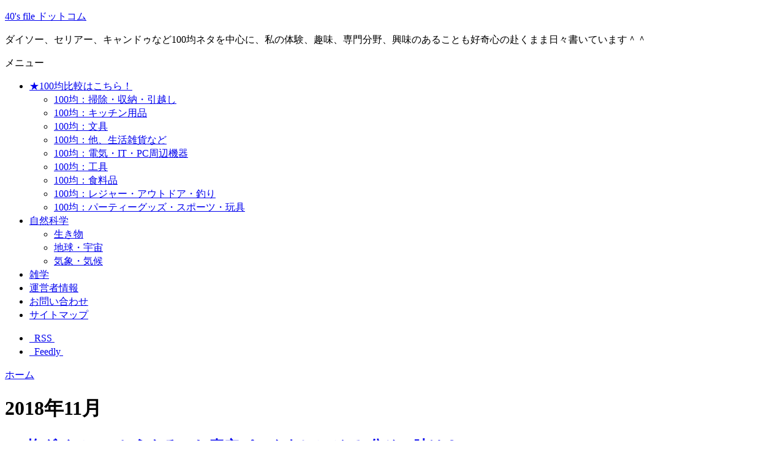

--- FILE ---
content_type: text/html; charset=UTF-8
request_url: https://40sfile.com/2018/11
body_size: 15328
content:
<!DOCTYPE html>
<html dir="ltr" lang="ja" prefix="og: https://ogp.me/ns#">
<head>
<meta charset="UTF-8" />
<meta http-equiv="X-UA-Compatible" content="IE=edge" />
<meta name="viewport" content="width=device-width, initial-scale=1, user-scalable=yes" />
<meta name="robots" content="noindex,follow" />
<title>11月, 2018 | 40"s file ドットコム</title>
	<style>img:is([sizes="auto" i], [sizes^="auto," i]) { contain-intrinsic-size: 3000px 1500px }</style>
	
		<!-- All in One SEO 4.8.1.1 - aioseo.com -->
	<meta name="robots" content="noindex, max-snippet:-1, max-image-preview:large, max-video-preview:-1" />
	<link rel="canonical" href="https://40sfile.com/2018/11" />
	<meta name="generator" content="All in One SEO (AIOSEO) 4.8.1.1" />
		<script type="application/ld+json" class="aioseo-schema">
			{"@context":"https:\/\/schema.org","@graph":[{"@type":"BreadcrumbList","@id":"https:\/\/40sfile.com\/2018\/11#breadcrumblist","itemListElement":[{"@type":"ListItem","@id":"https:\/\/40sfile.com\/#listItem","position":1,"name":"\u5bb6","item":"https:\/\/40sfile.com\/","nextItem":{"@type":"ListItem","@id":"https:\/\/40sfile.com\/2018\/#listItem","name":"2018"}},{"@type":"ListItem","@id":"https:\/\/40sfile.com\/2018\/#listItem","position":2,"name":"2018","item":"https:\/\/40sfile.com\/2018\/","nextItem":{"@type":"ListItem","@id":"https:\/\/40sfile.com\/2018\/11\/#listItem","name":"11\u6708, 2018"},"previousItem":{"@type":"ListItem","@id":"https:\/\/40sfile.com\/#listItem","name":"\u5bb6"}},{"@type":"ListItem","@id":"https:\/\/40sfile.com\/2018\/11\/#listItem","position":3,"name":"11\u6708, 2018","previousItem":{"@type":"ListItem","@id":"https:\/\/40sfile.com\/2018\/#listItem","name":"2018"}}]},{"@type":"CollectionPage","@id":"https:\/\/40sfile.com\/2018\/11#collectionpage","url":"https:\/\/40sfile.com\/2018\/11","name":"11\u6708, 2018 | 40"s file \u30c9\u30c3\u30c8\u30b3\u30e0","inLanguage":"ja","isPartOf":{"@id":"https:\/\/40sfile.com\/#website"},"breadcrumb":{"@id":"https:\/\/40sfile.com\/2018\/11#breadcrumblist"}},{"@type":"Organization","@id":"https:\/\/40sfile.com\/#organization","name":"40"s file \u30c9\u30c3\u30c8\u30b3\u30e0","description":"\u30c0\u30a4\u30bd\u30fc\u3001\u30bb\u30ea\u30a2\u30fc\u3001\u30ad\u30e3\u30f3\u30c9\u30a5\u306a\u3069100\u5747\u30cd\u30bf\u3092\u4e2d\u5fc3\u306b\u3001\u79c1\u306e\u4f53\u9a13\u3001\u8da3\u5473\u3001\u5c02\u9580\u5206\u91ce\u3001\u8208\u5473\u306e\u3042\u308b\u3053\u3068\u3082\u597d\u5947\u5fc3\u306e\u8d74\u304f\u307e\u307e\u65e5\u3005\u66f8\u3044\u3066\u3044\u307e\u3059\uff3e\uff3e","url":"https:\/\/40sfile.com\/"},{"@type":"WebSite","@id":"https:\/\/40sfile.com\/#website","url":"https:\/\/40sfile.com\/","name":"40"s file \u30c9\u30c3\u30c8\u30b3\u30e0","description":"\u30c0\u30a4\u30bd\u30fc\u3001\u30bb\u30ea\u30a2\u30fc\u3001\u30ad\u30e3\u30f3\u30c9\u30a5\u306a\u3069100\u5747\u30cd\u30bf\u3092\u4e2d\u5fc3\u306b\u3001\u79c1\u306e\u4f53\u9a13\u3001\u8da3\u5473\u3001\u5c02\u9580\u5206\u91ce\u3001\u8208\u5473\u306e\u3042\u308b\u3053\u3068\u3082\u597d\u5947\u5fc3\u306e\u8d74\u304f\u307e\u307e\u65e5\u3005\u66f8\u3044\u3066\u3044\u307e\u3059\uff3e\uff3e","inLanguage":"ja","publisher":{"@id":"https:\/\/40sfile.com\/#organization"}}]}
		</script>
		<!-- All in One SEO -->

<meta name="description" content="40&#039;s file ドットコム | ダイソー、セリアー、キャンドゥなど100均ネタを中心に、私の体験、趣味、専門分野、興味のあることも好奇心の赴くまま日々書いています＾＾ | NO:4609" />
<link rel="canonical" href="https://40sfile.com/2018/11" />
<link rel="pingback" href="https://40sfile.com/xmlrpc.php" />
<link rel="alternate" type="application/rss+xml" title="40&#039;s file ドットコム RSS Feed" href="https://40sfile.com/feed" />
<link rel="alternate" type="application/atom+xml" title="40&#039;s file ドットコム Atom Feed" href="https://40sfile.com/feed/atom" />
<link rel="stylesheet" id="wp-block-library-css" href="//40sfile.com/wp-includes/css/dist/block-library/style.min.css" media="all" />
<style id="classic-theme-styles-inline-css">
/*! This file is auto-generated */
.wp-block-button__link{color:#fff;background-color:#32373c;border-radius:9999px;box-shadow:none;text-decoration:none;padding:calc(.667em + 2px) calc(1.333em + 2px);font-size:1.125em}.wp-block-file__button{background:#32373c;color:#fff;text-decoration:none}
</style>
<style id="global-styles-inline-css">
:root{--wp--preset--aspect-ratio--square: 1;--wp--preset--aspect-ratio--4-3: 4/3;--wp--preset--aspect-ratio--3-4: 3/4;--wp--preset--aspect-ratio--3-2: 3/2;--wp--preset--aspect-ratio--2-3: 2/3;--wp--preset--aspect-ratio--16-9: 16/9;--wp--preset--aspect-ratio--9-16: 9/16;--wp--preset--color--black: #000000;--wp--preset--color--cyan-bluish-gray: #abb8c3;--wp--preset--color--white: #ffffff;--wp--preset--color--pale-pink: #f78da7;--wp--preset--color--vivid-red: #cf2e2e;--wp--preset--color--luminous-vivid-orange: #ff6900;--wp--preset--color--luminous-vivid-amber: #fcb900;--wp--preset--color--light-green-cyan: #7bdcb5;--wp--preset--color--vivid-green-cyan: #00d084;--wp--preset--color--pale-cyan-blue: #8ed1fc;--wp--preset--color--vivid-cyan-blue: #0693e3;--wp--preset--color--vivid-purple: #9b51e0;--wp--preset--gradient--vivid-cyan-blue-to-vivid-purple: linear-gradient(135deg,rgba(6,147,227,1) 0%,rgb(155,81,224) 100%);--wp--preset--gradient--light-green-cyan-to-vivid-green-cyan: linear-gradient(135deg,rgb(122,220,180) 0%,rgb(0,208,130) 100%);--wp--preset--gradient--luminous-vivid-amber-to-luminous-vivid-orange: linear-gradient(135deg,rgba(252,185,0,1) 0%,rgba(255,105,0,1) 100%);--wp--preset--gradient--luminous-vivid-orange-to-vivid-red: linear-gradient(135deg,rgba(255,105,0,1) 0%,rgb(207,46,46) 100%);--wp--preset--gradient--very-light-gray-to-cyan-bluish-gray: linear-gradient(135deg,rgb(238,238,238) 0%,rgb(169,184,195) 100%);--wp--preset--gradient--cool-to-warm-spectrum: linear-gradient(135deg,rgb(74,234,220) 0%,rgb(151,120,209) 20%,rgb(207,42,186) 40%,rgb(238,44,130) 60%,rgb(251,105,98) 80%,rgb(254,248,76) 100%);--wp--preset--gradient--blush-light-purple: linear-gradient(135deg,rgb(255,206,236) 0%,rgb(152,150,240) 100%);--wp--preset--gradient--blush-bordeaux: linear-gradient(135deg,rgb(254,205,165) 0%,rgb(254,45,45) 50%,rgb(107,0,62) 100%);--wp--preset--gradient--luminous-dusk: linear-gradient(135deg,rgb(255,203,112) 0%,rgb(199,81,192) 50%,rgb(65,88,208) 100%);--wp--preset--gradient--pale-ocean: linear-gradient(135deg,rgb(255,245,203) 0%,rgb(182,227,212) 50%,rgb(51,167,181) 100%);--wp--preset--gradient--electric-grass: linear-gradient(135deg,rgb(202,248,128) 0%,rgb(113,206,126) 100%);--wp--preset--gradient--midnight: linear-gradient(135deg,rgb(2,3,129) 0%,rgb(40,116,252) 100%);--wp--preset--font-size--small: 13px;--wp--preset--font-size--medium: 20px;--wp--preset--font-size--large: 36px;--wp--preset--font-size--x-large: 42px;--wp--preset--spacing--20: 0.44rem;--wp--preset--spacing--30: 0.67rem;--wp--preset--spacing--40: 1rem;--wp--preset--spacing--50: 1.5rem;--wp--preset--spacing--60: 2.25rem;--wp--preset--spacing--70: 3.38rem;--wp--preset--spacing--80: 5.06rem;--wp--preset--shadow--natural: 6px 6px 9px rgba(0, 0, 0, 0.2);--wp--preset--shadow--deep: 12px 12px 50px rgba(0, 0, 0, 0.4);--wp--preset--shadow--sharp: 6px 6px 0px rgba(0, 0, 0, 0.2);--wp--preset--shadow--outlined: 6px 6px 0px -3px rgba(255, 255, 255, 1), 6px 6px rgba(0, 0, 0, 1);--wp--preset--shadow--crisp: 6px 6px 0px rgba(0, 0, 0, 1);}:where(.is-layout-flex){gap: 0.5em;}:where(.is-layout-grid){gap: 0.5em;}body .is-layout-flex{display: flex;}.is-layout-flex{flex-wrap: wrap;align-items: center;}.is-layout-flex > :is(*, div){margin: 0;}body .is-layout-grid{display: grid;}.is-layout-grid > :is(*, div){margin: 0;}:where(.wp-block-columns.is-layout-flex){gap: 2em;}:where(.wp-block-columns.is-layout-grid){gap: 2em;}:where(.wp-block-post-template.is-layout-flex){gap: 1.25em;}:where(.wp-block-post-template.is-layout-grid){gap: 1.25em;}.has-black-color{color: var(--wp--preset--color--black) !important;}.has-cyan-bluish-gray-color{color: var(--wp--preset--color--cyan-bluish-gray) !important;}.has-white-color{color: var(--wp--preset--color--white) !important;}.has-pale-pink-color{color: var(--wp--preset--color--pale-pink) !important;}.has-vivid-red-color{color: var(--wp--preset--color--vivid-red) !important;}.has-luminous-vivid-orange-color{color: var(--wp--preset--color--luminous-vivid-orange) !important;}.has-luminous-vivid-amber-color{color: var(--wp--preset--color--luminous-vivid-amber) !important;}.has-light-green-cyan-color{color: var(--wp--preset--color--light-green-cyan) !important;}.has-vivid-green-cyan-color{color: var(--wp--preset--color--vivid-green-cyan) !important;}.has-pale-cyan-blue-color{color: var(--wp--preset--color--pale-cyan-blue) !important;}.has-vivid-cyan-blue-color{color: var(--wp--preset--color--vivid-cyan-blue) !important;}.has-vivid-purple-color{color: var(--wp--preset--color--vivid-purple) !important;}.has-black-background-color{background-color: var(--wp--preset--color--black) !important;}.has-cyan-bluish-gray-background-color{background-color: var(--wp--preset--color--cyan-bluish-gray) !important;}.has-white-background-color{background-color: var(--wp--preset--color--white) !important;}.has-pale-pink-background-color{background-color: var(--wp--preset--color--pale-pink) !important;}.has-vivid-red-background-color{background-color: var(--wp--preset--color--vivid-red) !important;}.has-luminous-vivid-orange-background-color{background-color: var(--wp--preset--color--luminous-vivid-orange) !important;}.has-luminous-vivid-amber-background-color{background-color: var(--wp--preset--color--luminous-vivid-amber) !important;}.has-light-green-cyan-background-color{background-color: var(--wp--preset--color--light-green-cyan) !important;}.has-vivid-green-cyan-background-color{background-color: var(--wp--preset--color--vivid-green-cyan) !important;}.has-pale-cyan-blue-background-color{background-color: var(--wp--preset--color--pale-cyan-blue) !important;}.has-vivid-cyan-blue-background-color{background-color: var(--wp--preset--color--vivid-cyan-blue) !important;}.has-vivid-purple-background-color{background-color: var(--wp--preset--color--vivid-purple) !important;}.has-black-border-color{border-color: var(--wp--preset--color--black) !important;}.has-cyan-bluish-gray-border-color{border-color: var(--wp--preset--color--cyan-bluish-gray) !important;}.has-white-border-color{border-color: var(--wp--preset--color--white) !important;}.has-pale-pink-border-color{border-color: var(--wp--preset--color--pale-pink) !important;}.has-vivid-red-border-color{border-color: var(--wp--preset--color--vivid-red) !important;}.has-luminous-vivid-orange-border-color{border-color: var(--wp--preset--color--luminous-vivid-orange) !important;}.has-luminous-vivid-amber-border-color{border-color: var(--wp--preset--color--luminous-vivid-amber) !important;}.has-light-green-cyan-border-color{border-color: var(--wp--preset--color--light-green-cyan) !important;}.has-vivid-green-cyan-border-color{border-color: var(--wp--preset--color--vivid-green-cyan) !important;}.has-pale-cyan-blue-border-color{border-color: var(--wp--preset--color--pale-cyan-blue) !important;}.has-vivid-cyan-blue-border-color{border-color: var(--wp--preset--color--vivid-cyan-blue) !important;}.has-vivid-purple-border-color{border-color: var(--wp--preset--color--vivid-purple) !important;}.has-vivid-cyan-blue-to-vivid-purple-gradient-background{background: var(--wp--preset--gradient--vivid-cyan-blue-to-vivid-purple) !important;}.has-light-green-cyan-to-vivid-green-cyan-gradient-background{background: var(--wp--preset--gradient--light-green-cyan-to-vivid-green-cyan) !important;}.has-luminous-vivid-amber-to-luminous-vivid-orange-gradient-background{background: var(--wp--preset--gradient--luminous-vivid-amber-to-luminous-vivid-orange) !important;}.has-luminous-vivid-orange-to-vivid-red-gradient-background{background: var(--wp--preset--gradient--luminous-vivid-orange-to-vivid-red) !important;}.has-very-light-gray-to-cyan-bluish-gray-gradient-background{background: var(--wp--preset--gradient--very-light-gray-to-cyan-bluish-gray) !important;}.has-cool-to-warm-spectrum-gradient-background{background: var(--wp--preset--gradient--cool-to-warm-spectrum) !important;}.has-blush-light-purple-gradient-background{background: var(--wp--preset--gradient--blush-light-purple) !important;}.has-blush-bordeaux-gradient-background{background: var(--wp--preset--gradient--blush-bordeaux) !important;}.has-luminous-dusk-gradient-background{background: var(--wp--preset--gradient--luminous-dusk) !important;}.has-pale-ocean-gradient-background{background: var(--wp--preset--gradient--pale-ocean) !important;}.has-electric-grass-gradient-background{background: var(--wp--preset--gradient--electric-grass) !important;}.has-midnight-gradient-background{background: var(--wp--preset--gradient--midnight) !important;}.has-small-font-size{font-size: var(--wp--preset--font-size--small) !important;}.has-medium-font-size{font-size: var(--wp--preset--font-size--medium) !important;}.has-large-font-size{font-size: var(--wp--preset--font-size--large) !important;}.has-x-large-font-size{font-size: var(--wp--preset--font-size--x-large) !important;}
:where(.wp-block-post-template.is-layout-flex){gap: 1.25em;}:where(.wp-block-post-template.is-layout-grid){gap: 1.25em;}
:where(.wp-block-columns.is-layout-flex){gap: 2em;}:where(.wp-block-columns.is-layout-grid){gap: 2em;}
:root :where(.wp-block-pullquote){font-size: 1.5em;line-height: 1.6;}
</style>
<link rel="stylesheet" id="contact-form-7-css" href="//40sfile.com/wp-content/plugins/contact-form-7/includes/css/styles.css" media="all" />
<link rel="stylesheet" id="pz-linkcard-css-css" href="//40sfile.com/wp-content/uploads/pz-linkcard/style/style.min.css" media="all" />
<link rel="stylesheet" id="toc-screen-css" href="//40sfile.com/wp-content/plugins/table-of-contents-plus/screen.min.css" media="all" />
<link rel="stylesheet" id="wordpress-popular-posts-css-css" href="//40sfile.com/wp-content/plugins/wordpress-popular-posts/assets/css/wpp.css" media="all" />
<style id="akismet-widget-style-inline-css">

			.a-stats {
				--akismet-color-mid-green: #357b49;
				--akismet-color-white: #fff;
				--akismet-color-light-grey: #f6f7f7;

				max-width: 350px;
				width: auto;
			}

			.a-stats * {
				all: unset;
				box-sizing: border-box;
			}

			.a-stats strong {
				font-weight: 600;
			}

			.a-stats a.a-stats__link,
			.a-stats a.a-stats__link:visited,
			.a-stats a.a-stats__link:active {
				background: var(--akismet-color-mid-green);
				border: none;
				box-shadow: none;
				border-radius: 8px;
				color: var(--akismet-color-white);
				cursor: pointer;
				display: block;
				font-family: -apple-system, BlinkMacSystemFont, "Segoe UI", "Roboto", "Oxygen-Sans", "Ubuntu", "Cantarell", "Helvetica Neue", sans-serif;
				font-weight: 500;
				padding: 12px;
				text-align: center;
				text-decoration: none;
				transition: all 0.2s ease;
			}

			/* Extra specificity to deal with TwentyTwentyOne focus style */
			.widget .a-stats a.a-stats__link:focus {
				background: var(--akismet-color-mid-green);
				color: var(--akismet-color-white);
				text-decoration: none;
			}

			.a-stats a.a-stats__link:hover {
				filter: brightness(110%);
				box-shadow: 0 4px 12px rgba(0, 0, 0, 0.06), 0 0 2px rgba(0, 0, 0, 0.16);
			}

			.a-stats .count {
				color: var(--akismet-color-white);
				display: block;
				font-size: 1.5em;
				line-height: 1.4;
				padding: 0 13px;
				white-space: nowrap;
			}
		
</style>
<link rel="stylesheet" id="tablepress-default-css" href="//40sfile.com/wp-content/plugins/tablepress/css/default.min.css" media="all" />
<link rel="stylesheet" id="wpthk-css" href="//40sfile.com/wp-content/themes/wpthk/style.min.css" media="all" />
<link rel="stylesheet" id="wpthkch-css" href="//40sfile.com/wp-content/themes/wpthkch/style.css" media="all" />
<noscript><link rel="stylesheet" id="async-css" href="//40sfile.com/wp-content/themes/wpthk/style.async.min.css" media="all" /></noscript>
<script src="//40sfile.com/wp-includes/js/jquery/jquery.min.js" id="jquery-core-js"></script>
<script src="//40sfile.com/wp-includes/js/jquery/jquery-migrate.min.js" id="jquery-migrate-js"></script>
<script type="application/json" id="wpp-json">
/* <![CDATA[ */
{"sampling_active":0,"sampling_rate":100,"ajax_url":"\/\/40sfile.com\/wp-json\/wordpress-popular-posts\/v1\/popular-posts","api_url":"\/\/40sfile.com\/wp-json\/wordpress-popular-posts","ID":0,"token":"3ce2e29f7f","lang":0,"debug":0}
/* ]]> */
</script>
<script src="//40sfile.com/wp-content/plugins/wordpress-popular-posts/assets/js/wpp.min.js" id="wpp-js-js"></script>
<script src="//40sfile.com/wp-content/themes/wpthk/js/wpthk.async.min.js" id="async-js" async defer></script>
<link rel="https://api.w.org/" href="https://40sfile.com/wp-json/" />        <style>
            @-webkit-keyframes bgslide {
                from {
                    background-position-x: 0;
                }
                to {
                    background-position-x: -200%;
                }
            }

            @keyframes bgslide {
                    from {
                        background-position-x: 0;
                    }
                    to {
                        background-position-x: -200%;
                    }
            }

            .wpp-widget-placeholder {
                margin: 0 auto;
                width: 60px;
                height: 3px;
                background: #dd3737;
                background: -webkit-gradient(linear, left top, right top, from(#dd3737), color-stop(10%, #571313), to(#dd3737));
                background: linear-gradient(90deg, #dd3737 0%, #571313 10%, #dd3737 100%);
                background-size: 200% auto;
                border-radius: 3px;
                -webkit-animation: bgslide 1s infinite linear;
                animation: bgslide 1s infinite linear;
            }
        </style>
        <link rel="icon" href="https://40sfile.com/wp-content/uploads/2016/07/cropped-08d43f43fa8193003abca809d0d2c1ef-1-32x32.jpg" sizes="32x32" />
<link rel="icon" href="https://40sfile.com/wp-content/uploads/2016/07/cropped-08d43f43fa8193003abca809d0d2c1ef-1-192x192.jpg" sizes="192x192" />
<link rel="apple-touch-icon" href="https://40sfile.com/wp-content/uploads/2016/07/cropped-08d43f43fa8193003abca809d0d2c1ef-1-180x180.jpg" />
<meta name="msapplication-TileImage" content="https://40sfile.com/wp-content/uploads/2016/07/cropped-08d43f43fa8193003abca809d0d2c1ef-1-270x270.jpg" />
<style id="sccss">.marker_lightyellow {
background: linear-gradient(transparent 70%, #ffff66 70%);
}
 
.marker_lightgreen {
background: linear-gradient(transparent 70%, #90EE90 70%);
}
 
.marker_lightskyblue {
background: linear-gradient(transparent 70%, #87CEFA 70%);
}
 
.marker_lightsalmon {
background: linear-gradient(transparent 70%, #FFA07A 70%);
}

/*------------------------------------------------------------
font-size・・・フォントサイズの設定
-------------------------------------------------------------*/
.b{ font-weight: bold!important; }/*太字*/
.big{ font-size: 1.2em!important; }/*文字（大）*/
.big2{ font-size: 1.5em!important; }/*文字（特大）*/
.big3{ font-size: 1.8em!important; }/*文字（特特大）*/
.small{ font-size: 0.8em!important; }/*文字（小）*/


/*------------------------------------------------------------
フォントカラーの設定
-------------------------------------------------------------*/
.red{ color: #ff0000!important; }/*赤*/
.green{ color: #008000!important; }/*緑*/
.orange{ color: #ff6600!important; }/*オレンジ*/


/*------------------------------------------------------------
蛍光ペンのようなボックスの設定
-------------------------------------------------------------*/
.box-yellow{ padding:2px;background-color: #ff9!important; }/*黄色*/
.box-aqua{ padding:2px;background-color: #9ff!important; }/*水色*/
.box-gray{ padding:2px;background-color: #eee!important; }/*灰色*/
.box-red{ padding:2px;background-color: #fcc!important; }/*赤色*/


/*------------------------------------------------------------
【下線の設定】
-------------------------------------------------------------*/
.bd-red{border-bottom:2px solid #FDA2A2}     /* 赤色の下線 */
.bd-blue{border-bottom:2px solid #3094DD}    /* 青色の下線 */
.bd-green{border-bottom:2px solid #1ABC9C}   /* 緑色の下線 */
.bd-yellow{border-bottom:2px solid #F7D745}  /* 黄色の下線 */
.bd-orange{border-bottom:2px solid #F39C12}  /* 橙色の下線 */
.bd-black{border-bottom:2px solid #000}      /* 黒色の下線 */


/*------------------------------------------------------------
【ボックスの設定】
-------------------------------------------------------------*/
.box_shadow {
    -webkit-box-shadow: 0 0 3px rgba(0,0,0,.3);
    box-shadow: 0 0 3px rgba(0,0,0,.3);
    width: 88%;
    margin: 48px auto;
    padding: 5%;
    overflow: hidden;
  　font-size: 16px;
}/*BOX（影）*/

.box_gray {
    -webkit-box-shadow: 0 0 3px rgba(0,0,0,.3);
    box-shadow: 0 0 3px rgba(0,0,0,.3);
    width: 88%;
    margin: 48px auto;
    padding: 5%;
    background-color: #FBFAF8;
    overflow: hidden;
 　 font-size: 16px;
}/*BOX（グレー）*/

.box_red {
    -webkit-box-shadow: 0 0 3px rgba(0,0,0,.3);
    box-shadow: 0 0 3px rgba(0,0,0,.3);
    width: 88%;
    margin: 48px auto;
    padding: 5%;
    background-color: #FADBDA;
    overflow: hidden;
  　font-size: 16px;
}/*BOX（赤）*/

.box_blue {
    -webkit-box-shadow: 0 0 3px rgba(0,0,0,0);
    box-shadow: 0 0 3px rgba(0,0,0,0);
    width: 88%;
    margin: 48px auto;
    padding: 5%;
    background-color: #C7EFF9;
    overflow: hidden;
  　font-size: 16px;
}/*BOX（青）*/

.box_green {
    -webkit-box-shadow: 0 0 3px rgba(0,0,0,.3);
    box-shadow: 0 0 3px rgba(0,0,0,.3);
    width: 88%;
    margin: 48px auto;
    padding: 5%;
    background-color: #66CC99;
    overflow: hidden;
　  font-size: 16px;
}/*BOX（緑）*/


/*------------------------------------------------------------
align・・・文字の横位置
-------------------------------------------------------------*/
.al-c{ text-align: center; }/*中央寄せ*/
.al-r{ text-align: right; }/*右寄せ*/
.al-l{ text-align: left; }/*左寄せ*/


/*------------------------------------------------------------
余白（下）
-------------------------------------------------------------*/
.m10-b{ margin-bottom: 10px!important; }
.m20-b{ margin-bottom: 20px!important; }
.m30-b{ margin-bottom: 30px!important; }
.m40-b{ margin-bottom: 40px!important; }
.m50-b{ margin-bottom: 50px!important; }
.m60-b{ margin-bottom: 60px!important; }
.m70-b{ margin-bottom: 70px!important; }
.m80-b{ margin-bottom: 80px!important; }
.m90-b{ margin-bottom: 90px!important; }

body {
    font-size: 16px;
    line-height: 1.42857143;
}</style><script>
/* <![CDATA[ */
window._wpemojiSettings = {"baseUrl":"https:\/\/s.w.org\/images\/core\/emoji\/16.0.1\/72x72\/","ext":".png","svgUrl":"https:\/\/s.w.org\/images\/core\/emoji\/16.0.1\/svg\/","svgExt":".svg","source":{"concatemoji":"https:\/\/40sfile.com\/wp-includes\/js\/wp-emoji-release.min.js"}};
/*! This file is auto-generated */
!function(s,n){var o,i,e;function c(e){try{var t={supportTests:e,timestamp:(new Date).valueOf()};sessionStorage.setItem(o,JSON.stringify(t))}catch(e){}}function p(e,t,n){e.clearRect(0,0,e.canvas.width,e.canvas.height),e.fillText(t,0,0);var t=new Uint32Array(e.getImageData(0,0,e.canvas.width,e.canvas.height).data),a=(e.clearRect(0,0,e.canvas.width,e.canvas.height),e.fillText(n,0,0),new Uint32Array(e.getImageData(0,0,e.canvas.width,e.canvas.height).data));return t.every(function(e,t){return e===a[t]})}function u(e,t){e.clearRect(0,0,e.canvas.width,e.canvas.height),e.fillText(t,0,0);for(var n=e.getImageData(16,16,1,1),a=0;a<n.data.length;a++)if(0!==n.data[a])return!1;return!0}function f(e,t,n,a){switch(t){case"flag":return n(e,"\ud83c\udff3\ufe0f\u200d\u26a7\ufe0f","\ud83c\udff3\ufe0f\u200b\u26a7\ufe0f")?!1:!n(e,"\ud83c\udde8\ud83c\uddf6","\ud83c\udde8\u200b\ud83c\uddf6")&&!n(e,"\ud83c\udff4\udb40\udc67\udb40\udc62\udb40\udc65\udb40\udc6e\udb40\udc67\udb40\udc7f","\ud83c\udff4\u200b\udb40\udc67\u200b\udb40\udc62\u200b\udb40\udc65\u200b\udb40\udc6e\u200b\udb40\udc67\u200b\udb40\udc7f");case"emoji":return!a(e,"\ud83e\udedf")}return!1}function g(e,t,n,a){var r="undefined"!=typeof WorkerGlobalScope&&self instanceof WorkerGlobalScope?new OffscreenCanvas(300,150):s.createElement("canvas"),o=r.getContext("2d",{willReadFrequently:!0}),i=(o.textBaseline="top",o.font="600 32px Arial",{});return e.forEach(function(e){i[e]=t(o,e,n,a)}),i}function t(e){var t=s.createElement("script");t.src=e,t.defer=!0,s.head.appendChild(t)}"undefined"!=typeof Promise&&(o="wpEmojiSettingsSupports",i=["flag","emoji"],n.supports={everything:!0,everythingExceptFlag:!0},e=new Promise(function(e){s.addEventListener("DOMContentLoaded",e,{once:!0})}),new Promise(function(t){var n=function(){try{var e=JSON.parse(sessionStorage.getItem(o));if("object"==typeof e&&"number"==typeof e.timestamp&&(new Date).valueOf()<e.timestamp+604800&&"object"==typeof e.supportTests)return e.supportTests}catch(e){}return null}();if(!n){if("undefined"!=typeof Worker&&"undefined"!=typeof OffscreenCanvas&&"undefined"!=typeof URL&&URL.createObjectURL&&"undefined"!=typeof Blob)try{var e="postMessage("+g.toString()+"("+[JSON.stringify(i),f.toString(),p.toString(),u.toString()].join(",")+"));",a=new Blob([e],{type:"text/javascript"}),r=new Worker(URL.createObjectURL(a),{name:"wpTestEmojiSupports"});return void(r.onmessage=function(e){c(n=e.data),r.terminate(),t(n)})}catch(e){}c(n=g(i,f,p,u))}t(n)}).then(function(e){for(var t in e)n.supports[t]=e[t],n.supports.everything=n.supports.everything&&n.supports[t],"flag"!==t&&(n.supports.everythingExceptFlag=n.supports.everythingExceptFlag&&n.supports[t]);n.supports.everythingExceptFlag=n.supports.everythingExceptFlag&&!n.supports.flag,n.DOMReady=!1,n.readyCallback=function(){n.DOMReady=!0}}).then(function(){return e}).then(function(){var e;n.supports.everything||(n.readyCallback(),(e=n.source||{}).concatemoji?t(e.concatemoji):e.wpemoji&&e.twemoji&&(t(e.twemoji),t(e.wpemoji)))}))}((window,document),window._wpemojiSettings);
/* ]]> */
</script>
	<style>
	img.wp-smiley,
	img.emoji {
		display: inline !important;
		border: none !important;
		box-shadow: none !important;
		height: 1em !important;
		width: 1em !important;
		margin: 0 0.07em !important;
		vertical-align: -0.1em !important;
		background: none !important;
		padding: 0 !important;
	}
	</style>
	
<script>
  (function(i,s,o,g,r,a,m){i['GoogleAnalyticsObject']=r;i[r]=i[r]||function(){
  (i[r].q=i[r].q||[]).push(arguments)},i[r].l=1*new Date();a=s.createElement(o),
  m=s.getElementsByTagName(o)[0];a.async=1;a.src=g;m.parentNode.insertBefore(a,m)
  })(window,document,'script','https://www.google-analytics.com/analytics.js','ga');

  ga('create', 'UA-81209109-1', 'auto');
  ga('send', 'pageview');

</script>

<meta name="google-site-verification" content="5hny6MzXPIAd6-IpGmYl_4fSPNIwF0pHnfHh0tRULx0" />
<script type="text/javascript" src="//ny2011.xsrv.jp/thk-analytics-121/thk-40sfile/script.php" defer></script><noscript><img src="//ny2011.xsrv.jp/thk-analytics-121/thk-40sfile/track.php" alt="" width="1" height="1" /></noscript>

<script src="//accaii.com/https40sfile/script.js" async></script><noscript><img src="//accaii.com/https40sfile/script?guid=on"></noscript><!-- Begin Mieruca Embed Code -->
<script type="text/javascript" id="mierucajs">
window.__fid = window.__fid || [];__fid.push([880651865]);
(function() {
function mieruca(){if(typeof window.__fjsld != "undefined") return; window.__fjsld = 1; var fjs = document.createElement('script'); fjs.type = 'text/javascript'; fjs.async = true; fjs.id = "fjssync"; var timestamp = new Date;fjs.src = ('https:' == document.location.protocol ? 'https' : 'http') + '://hm.mieru-ca.com/service/js/mieruca-hm.js?v='+ timestamp.getTime(); var x = document.getElementsByTagName('script')[0]; x.parentNode.insertBefore(fjs, x); };
setTimeout(mieruca, 500); document.readyState != "complete" ? (window.attachEvent ? window.attachEvent("onload", mieruca) : window.addEventListener("load", mieruca, false)) : mieruca();
})();
</script>
<!-- End Mieruca Embed Code -->	
</head>
<body class="archive date wp-theme-wpthk wp-child-theme-wpthkch">
<div class="container">
<div id="header">
<header>
<div id="head-in">
<div class="head-cover">
<div class="info">
<p class="sitename"><a href="https://40sfile.com/">40&#039;s file ドットコム</a></p>
<p class="desc">ダイソー、セリアー、キャンドゥなど100均ネタを中心に、私の体験、趣味、専門分野、興味のあることも好奇心の赴くまま日々書いています＾＾</p>
</div><!--/.info-->
</div><!--/.head-cover-->
<nav>
<div id="nav">
<div id="gnavi">
<div class="mobile-nav"><i class="fa fa-list fa-fw"></i> メニュー</div>
<div class="menu-%e3%82%ab%e3%83%86%e3%82%b4%e3%83%aa%e3%83%bc-container"><ul id="menu-%e3%82%ab%e3%83%86%e3%82%b4%e3%83%aa%e3%83%bc" class="menu"><li id="menu-item-6962" class="menu-item menu-item-type-taxonomy menu-item-object-category menu-item-has-children menu-item-6962"><a href="https://40sfile.com/category/100yenshop">★100均比較はこちら！</a>
<ul class="sub-menu">
<li id="menu-item-6985" class="menu-item menu-item-type-taxonomy menu-item-object-category menu-item-6985"><a href="https://40sfile.com/category/100yenshop/100_clean_tidy">100均：掃除・収納・引越し</a></li>
<li id="menu-item-6980" class="menu-item menu-item-type-taxonomy menu-item-object-category menu-item-6980"><a href="https://40sfile.com/category/100yenshop/100_kitchen">100均：キッチン用品</a></li>
<li id="menu-item-6986" class="menu-item menu-item-type-taxonomy menu-item-object-category menu-item-6986"><a href="https://40sfile.com/category/100yenshop/100_stationery">100均：文具</a></li>
<li id="menu-item-6983" class="menu-item menu-item-type-taxonomy menu-item-object-category menu-item-6983"><a href="https://40sfile.com/category/100yenshop/100_others">100均：他、生活雑貨など</a></li>
<li id="menu-item-6987" class="menu-item menu-item-type-taxonomy menu-item-object-category menu-item-6987"><a href="https://40sfile.com/category/100yenshop/100_electricappliances">100均：電気・IT・PC周辺機器</a></li>
<li id="menu-item-6984" class="menu-item menu-item-type-taxonomy menu-item-object-category menu-item-6984"><a href="https://40sfile.com/category/100yenshop/100_tools">100均：工具</a></li>
<li id="menu-item-6988" class="menu-item menu-item-type-taxonomy menu-item-object-category menu-item-6988"><a href="https://40sfile.com/category/100yenshop/100_food">100均：食料品</a></li>
<li id="menu-item-6982" class="menu-item menu-item-type-taxonomy menu-item-object-category menu-item-6982"><a href="https://40sfile.com/category/100yenshop/100_leisure">100均：レジャー・アウトドア・釣り</a></li>
<li id="menu-item-6981" class="menu-item menu-item-type-taxonomy menu-item-object-category menu-item-6981"><a href="https://40sfile.com/category/100yenshop/100_party_sport_toy">100均：パーティーグッズ・スポーツ・玩具</a></li>
</ul>
</li>
<li id="menu-item-6963" class="menu-item menu-item-type-taxonomy menu-item-object-category menu-item-has-children menu-item-6963"><a href="https://40sfile.com/category/naturalscience">自然科学</a>
<ul class="sub-menu">
<li id="menu-item-6991" class="menu-item menu-item-type-taxonomy menu-item-object-category menu-item-6991"><a href="https://40sfile.com/category/naturalscience/creature_biology">生き物</a></li>
<li id="menu-item-6989" class="menu-item menu-item-type-taxonomy menu-item-object-category menu-item-6989"><a href="https://40sfile.com/category/naturalscience/earth_space">地球・宇宙</a></li>
<li id="menu-item-6990" class="menu-item menu-item-type-taxonomy menu-item-object-category menu-item-6990"><a href="https://40sfile.com/category/naturalscience/weather_climate">気象・気候</a></li>
</ul>
</li>
<li id="menu-item-6965" class="menu-item menu-item-type-taxonomy menu-item-object-category menu-item-6965"><a href="https://40sfile.com/category/trivias">雑学</a></li>
<li id="menu-item-6976" class="menu-item menu-item-type-post_type menu-item-object-page menu-item-6976"><a href="https://40sfile.com/page-176">運営者情報</a></li>
<li id="menu-item-6977" class="menu-item menu-item-type-post_type menu-item-object-page menu-item-6977"><a href="https://40sfile.com/page-173">お問い合わせ</a></li>
<li id="menu-item-6978" class="menu-item menu-item-type-post_type menu-item-object-page menu-item-6978"><a href="https://40sfile.com/sitemaps">サイトマップ</a></li>
</ul></div></div><!--/#gnavi-->
</div><!--/#nav-->
</nav>
</div><!--/#head-in-->
<div class="band">
<div id="head-band-in">
<div class="band-menu">
<ul><li><span class="snsf rss"><a href="https://40sfile.com/feed" target="_blank" title="RSS" rel="nofollow">&nbsp;<i class="fa fa-rss"></i>&nbsp;<span class="fname">RSS</span>&nbsp;</a></span></li>
<li><span class="snsf feedly"><a href="//feedly.com/index.html#subscription/feed/https%3A%2F%2F40sfile.com%2Ffeed" target="blank" title="Feedly" rel="nofollow">&nbsp;<span class="icon-feedly"></span>&nbsp;<span class="fname">Feedly</span>&nbsp;</a></span></li>
</ul>
</div>
</div><!--/#head-band-->
</div><!--/.band-->
</header>
</div><!--/#header-->
<div id="breadcrumb">
<div itemtype="http://data-vocabulary.org/Breadcrumb" itemscope=""><i class="fa fa-home fa-fw"></i><a href="https://40sfile.com/" itemprop="url"><span itemprop="title">ホーム</span></a><span class="arrow"><i class="fa fa-angle-right"></i></span></div>
<div itemtype="http://data-vocabulary.org/Breadcrumb" itemscope=""><i class="fa fa-folder fa-fw"></i><h1 itemprop="title">2018年11月</h1></div>
</div><!--/breadcrumb-->
<div id="primary" class="clearfix w336">
<div id="main">
<main>
<div id="contents">
<div id="core" class="lcore">
<div id="list">
<div class="toc clearfix">
<section>
<h2 class="entry-title"><a href="https://40sfile.com/daiso_toumorokosi" class="entry-link">100均ダイソーのとうもろこし真空パックをレンジで2分その味は？</a></h2>
<p class="meta"><i class="fa fa-folder"></i><span class="category"><a href="https://40sfile.com/category/100yenshop/100_food">100均：食料品</a></span></p><figure class="term">
<a href="https://40sfile.com/daiso_toumorokosi"><img width="150" height="150" src="https://40sfile.com/wp-content/uploads/2018/11/toumorokoshi_daiso_1-150x150.jpg" class="thumbnail wp-post-image" alt="" decoding="async" srcset="https://40sfile.com/wp-content/uploads/2018/11/toumorokoshi_daiso_1-150x150.jpg 150w, https://40sfile.com/wp-content/uploads/2018/11/toumorokoshi_daiso_1-75x75.jpg 75w, https://40sfile.com/wp-content/uploads/2018/11/toumorokoshi_daiso_1-100x100.jpg 100w" sizes="(max-width: 150px) 100vw, 150px" /></a>
</figure><!--/.term-->
<p class="meta meta-u"><i class="fa fa-repeat"></i><span class="date"><time class="entry-date" datetime="2018-11-11T12:06:15+09:00">2018年11月11日</time></span><i class="fa fa-repeat"></i><span class="date"><time class="updated" datetime="2019-06-10T11:21:44+09:00">2019年6月10日</time></span><i class="fa fa-folder"></i><span class="category"><a href="https://40sfile.com/category/100yenshop/100_food">100均：食料品</a></span></p><div class="excerpt">
スポンサーリンク<p>私は一人暮らしですが、時々夕飯を早く食べ過ぎてお腹が減ることがあります＾＾；</p><p>そんな時にパンやおにぎり等もいいのですが、バリエーションがもっと欲しいです。<br />他に何か無いかな？と考えて思い付いたのがダ ...</p></div>
<p class="read-more"><a href="https://40sfile.com/daiso_toumorokosi" class="read-more-link">記事を読む <i class="fa fa-angle-double-right"></i>&nbsp; 100均ダイソーの ...</a></p>
</section>
</div><!--/.toc-->
</div><!--/#list-->
</div><!--/#core-->
</div><!--/#contents-->
</main>
</div><!--/#main-->
<div class="sidebar">
<div id="side">
<aside>
<div id="side-fixed">
<div id="text-2" class="widget widget_text"><h3 class="side-title">ブログ管理人</h3>			<div class="textwidget"><img src="https://40sfile.com/wp-content/uploads/2016/07/20e378bfa647a8e5131047d82774499e.jpg" alt="ギター" width="256" height="256" class="alignnone size-full wp-image-182" />
<br> 
当ブログは東京在住,40代の演奏家男性が書いています。
<br> 
地球科学を専攻していましたが、音楽が職業になるとは＾＾；
<br>
私の専門～趣味、体験したことまで興味があることを納得いくまでリサーチしています。</div>
		</div>
<div id="wpp-2" class="widget popular-posts">
<h3 class="side-title">人気記事</h3>


<ul class="wpp-list wpp-list-with-thumbnails">
<li>
<a href="https://40sfile.com/100gakubuti" target="_self"><img src="https://40sfile.com/wp-content/uploads/wordpress-popular-posts/2702-featured-15x15.jpg" width="15" height="15" alt="" class="wpp-thumbnail wpp_featured wpp_cached_thumb" loading="lazy" /></a>
<a href="https://40sfile.com/100gakubuti" class="wpp-post-title" target="_self">100均の額縁を比較(サイズ等)！ダイソー、セリア、キャンドゥ</a>
</li>
<li>
<a href="https://40sfile.com/cardboard100" target="_self"><img src="https://40sfile.com/wp-content/uploads/wordpress-popular-posts/2183-featured-15x15.jpg" width="15" height="15" alt="" class="wpp-thumbnail wpp_featured wpp_cached_thumb" loading="lazy" /></a>
<a href="https://40sfile.com/cardboard100" class="wpp-post-title" target="_self">ダンボール箱100均徹底比較！【ダイソー、セリア、キャンドゥ】</a>
</li>
<li>
<a href="https://40sfile.com/putiputi100" target="_self"><img src="https://40sfile.com/wp-content/uploads/wordpress-popular-posts/2212-featured-15x15.jpg" width="15" height="15" alt="" class="wpp-thumbnail wpp_featured wpp_cached_thumb" loading="lazy" /></a>
<a href="https://40sfile.com/putiputi100" class="wpp-post-title" target="_self">プチプチ梱包材100均徹底比較！【ダイソー、キャンドゥ、セリア】</a>
</li>
<li>
<a href="https://40sfile.com/100inkan" target="_self"><img src="https://40sfile.com/wp-content/uploads/wordpress-popular-posts/3255-featured-15x15.jpg" width="15" height="15" alt="" class="wpp-thumbnail wpp_featured wpp_cached_thumb" loading="lazy" /></a>
<a href="https://40sfile.com/100inkan" class="wpp-post-title" target="_self">100均の印鑑・ハンコ・シャチハタ一覧【ダイソー,セリア,キャンドゥ】</a>
</li>
<li>
<a href="https://40sfile.com/100horeibag" target="_self"><img src="https://40sfile.com/wp-content/uploads/wordpress-popular-posts/3592-featured-15x15.jpg" width="15" height="15" alt="" class="wpp-thumbnail wpp_featured wpp_cached_thumb" loading="lazy" /></a>
<a href="https://40sfile.com/100horeibag" class="wpp-post-title" target="_self">100均の保冷・保温バッグ比較！【ダイソー、セリア、キャンドゥ】</a>
</li>
<li>
<a href="https://40sfile.com/100nokogiri" target="_self"><img src="https://40sfile.com/wp-content/uploads/wordpress-popular-posts/3131-featured-15x15.jpg" srcset="https://40sfile.com/wp-content/uploads/wordpress-popular-posts/3131-featured-15x15.jpg, https://40sfile.com/wp-content/uploads/wordpress-popular-posts/3131-featured-15x15@1.5x.jpg 1.5x, https://40sfile.com/wp-content/uploads/wordpress-popular-posts/3131-featured-15x15@2x.jpg 2x, https://40sfile.com/wp-content/uploads/wordpress-popular-posts/3131-featured-15x15@2.5x.jpg 2.5x, https://40sfile.com/wp-content/uploads/wordpress-popular-posts/3131-featured-15x15@3x.jpg 3x"  width="15" height="15" alt="" class="wpp-thumbnail wpp_featured wpp_cached_thumb" loading="lazy" /></a>
<a href="https://40sfile.com/100nokogiri" class="wpp-post-title" target="_self">100均のノコギリ比較【ダイソー、キャンドゥ、セリア】切れ味は？</a>
</li>
<li>
<a href="https://40sfile.com/velcrotape100" target="_self"><img src="https://40sfile.com/wp-content/uploads/wordpress-popular-posts/2404-featured-15x15.jpg" width="15" height="15" alt="" class="wpp-thumbnail wpp_featured wpp_cached_thumb" loading="lazy" /></a>
<a href="https://40sfile.com/velcrotape100" class="wpp-post-title" target="_self">マジック テープ100均比較【ダイソー、セリア、キャンドゥ】</a>
</li>
<li>
<a href="https://40sfile.com/100ondokei" target="_self"><img src="https://40sfile.com/wp-content/uploads/wordpress-popular-posts/2521-featured-15x15.jpg" width="15" height="15" alt="" class="wpp-thumbnail wpp_featured wpp_cached_thumb" loading="lazy" /></a>
<a href="https://40sfile.com/100ondokei" class="wpp-post-title" target="_self">ダイソー、セリア、キャンドゥ100均の温度計、湿度計！室温～料理まで</a>
</li>
<li>
<a href="https://40sfile.com/100-hakari" target="_self"><img src="https://40sfile.com/wp-content/uploads/wordpress-popular-posts/3219-featured-15x15.jpg" width="15" height="15" alt="" class="wpp-thumbnail wpp_featured wpp_cached_thumb" loading="lazy" /></a>
<a href="https://40sfile.com/100-hakari" class="wpp-post-title" target="_self">100均のはかり(計り)比較！【ダイソー、キャンドゥ、セリア】</a>
</li>
<li>
<a href="https://40sfile.com/yubi-nagasa-heikin" target="_self"><img src="https://40sfile.com/wp-content/uploads/wordpress-popular-posts/1304-featured-15x15.jpg" width="15" height="15" alt="指の長さとは？手長、指長" class="wpp-thumbnail wpp_featured wpp_cached_thumb" loading="lazy" /></a>
<a href="https://40sfile.com/yubi-nagasa-heikin" class="wpp-post-title" target="_self">指の長さの平均ってどれくらい？指別や男女別で一覧表にしました</a>
</li>
</ul>

</div>
<div id="thk_recent_posts-2" class="widget thk_recent_posts"><h3 class="side-title">新着記事</h3><div id="thk-new">
<div class="toc clearfix">
<div class="term"><a href="https://40sfile.com/seria_spraybottle"><img width="100" height="100" src="https://40sfile.com/wp-content/uploads/2021/04/seria_spraybottle_17-100x100.jpg?v=1617761701" class="attachment-thumb100 size-thumb100 wp-post-image" alt="" decoding="async" loading="lazy" /></a>
</div>
<div class="excerpt">
<p class="new-title"><a href="https://40sfile.com/seria_spraybottle">セリアのスプレーボトル特集！アルコール対応、ガラス製、携帯用ミニなど</a></p>
<p>100均のセリアに売っているスプレーボトルを網羅的に紹介していきます＾＾ 202 ...</p>
</div>
</div>
<div class="toc clearfix">
<div class="term"><a href="https://40sfile.com/100kindaiso_blackmask"><img width="100" height="100" src="https://40sfile.com/wp-content/uploads/2021/03/daiso_blackmask30_01-100x100.jpg?v=1614654428" class="attachment-thumb100 size-thumb100 wp-post-image" alt="" decoding="async" loading="lazy" srcset="https://40sfile.com/wp-content/uploads/2021/03/daiso_blackmask30_01-100x100.jpg?v=1614654428 100w, https://40sfile.com/wp-content/uploads/2021/03/daiso_blackmask30_01-150x150.jpg?v=1614654428 150w, https://40sfile.com/wp-content/uploads/2021/03/daiso_blackmask30_01-75x75.jpg?v=1614654428 75w" sizes="auto, (max-width: 100px) 100vw, 100px" /></a>
</div>
<div class="excerpt">
<p class="new-title"><a href="https://40sfile.com/100kindaiso_blackmask">ダイソー等100均の黒マスク★30枚箱入り★小さめサイズ★布製洗えるマスク</a></p>
<p>ダイソー、セリア、キャンドゥ等100均の黒マスクを網羅的に紹介しています＾＾ 私 ...</p>
</div>
</div>
<div class="toc clearfix">
<div class="term"><a href="https://40sfile.com/100kin_usbmemory"><img width="100" height="100" src="https://40sfile.com/wp-content/uploads/2021/02/cando_usbmemory03-100x100.jpg?v=1613355013" class="attachment-thumb100 size-thumb100 wp-post-image" alt="" decoding="async" loading="lazy" srcset="https://40sfile.com/wp-content/uploads/2021/02/cando_usbmemory03-100x100.jpg?v=1613355013 100w, https://40sfile.com/wp-content/uploads/2021/02/cando_usbmemory03-150x150.jpg?v=1613355013 150w, https://40sfile.com/wp-content/uploads/2021/02/cando_usbmemory03-75x75.jpg?v=1613355013 75w" sizes="auto, (max-width: 100px) 100vw, 100px" /></a>
</div>
<div class="excerpt">
<p class="new-title"><a href="https://40sfile.com/100kin_usbmemory">USBメモリは100均(ダイソー、キャンドゥ)で買える！キャップ付き、容量16GB</a></p>
<p>USBメモリがダイソー、キャンドゥなど100均で買えるのって知っていましたか？ ...</p>
</div>
</div>
<div class="toc clearfix">
<div class="term"><a href="https://40sfile.com/100kin_cableties"><img width="100" height="100" src="https://40sfile.com/wp-content/uploads/2021/02/daisonakano_kessokuband01-100x100.jpg?v=1612316433" class="attachment-thumb100 size-thumb100 wp-post-image" alt="" decoding="async" loading="lazy" srcset="https://40sfile.com/wp-content/uploads/2021/02/daisonakano_kessokuband01-100x100.jpg?v=1612316433 100w, https://40sfile.com/wp-content/uploads/2021/02/daisonakano_kessokuband01-150x150.jpg?v=1612316433 150w, https://40sfile.com/wp-content/uploads/2021/02/daisonakano_kessokuband01-75x75.jpg?v=1612316433 75w" sizes="auto, (max-width: 100px) 100vw, 100px" /></a>
</div>
<div class="excerpt">
<p class="new-title"><a href="https://40sfile.com/100kin_cableties">結束バンド比較ダイソー等１００均(売り場はどこ、取り外し可能？)</a></p>
<p>今回は前から書きたかった結束バンドを紹介していきます！ もちろん当ブログの得意と ...</p>
</div>
</div>
<div class="toc clearfix">
<div class="term"><a href="https://40sfile.com/daiso100kin_cushionenvelope"><img width="100" height="100" src="https://40sfile.com/wp-content/uploads/2021/01/daiso_cushionenvelope01-100x100.jpg?v=1609729207" class="attachment-thumb100 size-thumb100 wp-post-image" alt="" decoding="async" loading="lazy" srcset="https://40sfile.com/wp-content/uploads/2021/01/daiso_cushionenvelope01-100x100.jpg?v=1609729207 100w, https://40sfile.com/wp-content/uploads/2021/01/daiso_cushionenvelope01-150x150.jpg?v=1609729207 150w, https://40sfile.com/wp-content/uploads/2021/01/daiso_cushionenvelope01-75x75.jpg?v=1609729207 75w" sizes="auto, (max-width: 100px) 100vw, 100px" /></a>
</div>
<div class="excerpt">
<p class="new-title"><a href="https://40sfile.com/daiso100kin_cushionenvelope">クッション封筒ダイソー等100均特集！郵便、メルカリ、ネコポス、ゆうパケット★サイズ表、厚さあり</a></p>
<p>当記事ではダイソー、セリア、キャンドゥ等100均のクッション封筒にどの様なもの( ...</p>
</div>
</div>
</div>
</div><div id="thk_recent_comments-2" class="widget thk_recent_comments"><h3 class="side-title">最近のコメント</h3><ul id="thk-rcomments">
<li class="recentcomments">
<div class="widget_comment_author">
<img alt="40sfile" src="https://secure.gravatar.com/avatar/0f84b14170bf4171286d25b12d8f47612536c4d4e2af738ed3526c1c16173d6e?s=32&#038;d=mm&#038;r=g" srcset="https://secure.gravatar.com/avatar/0f84b14170bf4171286d25b12d8f47612536c4d4e2af738ed3526c1c16173d6e?s=64&#038;d=mm&#038;r=g 2x" class="avatar avatar-32 photo" height="32" width="32" loading="lazy" decoding="async"/><span class="comment_date">2025年4月18日</span>
<span class="author_link">40sfile さん</span>
</div>
<div class="comment_excerpt"><i class="fa fa-comment-o fa-fw"></i>東田様、返信が遅れたことをお詫びするとともに間違をして頂きありがとうございましたm(__)m間違いに部分は正しておきまし ...</div>
<span class="comment_post"><i class="fa fa-angle-double-right fa-fw"></i><a href="https://40sfile.com/kousuiryou-1mm#comment-31208">降水量が1mmはどのくらいの雨？定義と...</a></span>
</li>
<li class="recentcomments">
<div class="widget_comment_author">
<img alt="東田　浩和" src="https://secure.gravatar.com/avatar/79f15fde753f7d98b5183d15a83bca609798cb8eb0c595effe1c398556460b0d?s=32&#038;d=mm&#038;r=g" srcset="https://secure.gravatar.com/avatar/79f15fde753f7d98b5183d15a83bca609798cb8eb0c595effe1c398556460b0d?s=64&#038;d=mm&#038;r=g 2x" class="avatar avatar-32 photo" height="32" width="32" loading="lazy" decoding="async"/><span class="comment_date">2021年6月3日</span>
<span class="author_link">東田　浩和 さん</span>
</div>
<div class="comment_excerpt"><i class="fa fa-comment-o fa-fw"></i>半径100mm=1cmの円柱の意味が分かりません。どんな円柱ですか、図解をお願いします。</div>
<span class="comment_post"><i class="fa fa-angle-double-right fa-fw"></i><a href="https://40sfile.com/kousuiryou-1mm#comment-7604">降水量が1mmはどのくらいの雨？定義と...</a></span>
</li>
<li class="recentcomments">
<div class="widget_comment_author">
<img alt="40sfile" src="https://secure.gravatar.com/avatar/0f84b14170bf4171286d25b12d8f47612536c4d4e2af738ed3526c1c16173d6e?s=32&#038;d=mm&#038;r=g" srcset="https://secure.gravatar.com/avatar/0f84b14170bf4171286d25b12d8f47612536c4d4e2af738ed3526c1c16173d6e?s=64&#038;d=mm&#038;r=g 2x" class="avatar avatar-32 photo" height="32" width="32" loading="lazy" decoding="async"/><span class="comment_date">2021年5月31日</span>
<span class="author_link">40sfile さん</span>
</div>
<div class="comment_excerpt"><i class="fa fa-comment-o fa-fw"></i>Hiroさん、コメントありがとうございます！Scarlett Solo使っておられるんですね＾＾この値段で音が良くて、簡 ...</div>
<span class="comment_post"><i class="fa fa-angle-double-right fa-fw"></i><a href="https://40sfile.com/daiso_plugconversionadapter#comment-7589">ダイソーのプラグ変換アダプターは買い...</a></span>
</li>
<li class="recentcomments">
<div class="widget_comment_author">
<img alt="Hiro" src="https://secure.gravatar.com/avatar/9c9fd534d30bd1799946d64bd874e8e41628f0e3a650da6a93af37426e482960?s=32&#038;d=mm&#038;r=g" srcset="https://secure.gravatar.com/avatar/9c9fd534d30bd1799946d64bd874e8e41628f0e3a650da6a93af37426e482960?s=64&#038;d=mm&#038;r=g 2x" class="avatar avatar-32 photo" height="32" width="32" loading="lazy" decoding="async"/><span class="comment_date">2021年5月19日</span>
<span class="author_link">Hiro さん</span>
</div>
<div class="comment_excerpt"><i class="fa fa-comment-o fa-fw"></i>ちょうどScarlett Soloにヘッドフォンが合わない！と、変換プラグをさがしていたので助かりました。DaisoへG ...</div>
<span class="comment_post"><i class="fa fa-angle-double-right fa-fw"></i><a href="https://40sfile.com/daiso_plugconversionadapter#comment-7518">ダイソーのプラグ変換アダプターは買い...</a></span>
</li>
<li class="recentcomments">
<div class="widget_comment_author">
<img alt="40sfile" src="https://secure.gravatar.com/avatar/0f84b14170bf4171286d25b12d8f47612536c4d4e2af738ed3526c1c16173d6e?s=32&#038;d=mm&#038;r=g" srcset="https://secure.gravatar.com/avatar/0f84b14170bf4171286d25b12d8f47612536c4d4e2af738ed3526c1c16173d6e?s=64&#038;d=mm&#038;r=g 2x" class="avatar avatar-32 photo" height="32" width="32" loading="lazy" decoding="async"/><span class="comment_date">2021年5月11日</span>
<span class="author_link">40sfile さん</span>
</div>
<div class="comment_excerpt"><i class="fa fa-comment-o fa-fw"></i>町井吉種様、お返事が遅れてご迷惑をおかけしました！確認したところ、記事の一部が保存されていなかった様で写真と一部の見出し ...</div>
<span class="comment_post"><i class="fa fa-angle-double-right fa-fw"></i><a href="https://40sfile.com/insole_daiso#comment-7466">【100均】ダイソーのインソール(中敷き...</a></span>
</li>
</ul>
</div><div id="categories-2" class="widget widget_categories"><h3 class="side-title">カテゴリー</h3>
			<ul>
					<li class="cat-item cat-item-10"><a href="https://40sfile.com/category/100yenshop">100均比較【ダイソー、セリア、キャンドゥetc】</a>
<ul class='children'>
	<li class="cat-item cat-item-13"><a href="https://40sfile.com/category/100yenshop/100_kitchen">100均：キッチン用品</a>
</li>
	<li class="cat-item cat-item-17"><a href="https://40sfile.com/category/100yenshop/100_party_sport_toy">100均：パーティーグッズ・スポーツ・玩具</a>
</li>
	<li class="cat-item cat-item-15"><a href="https://40sfile.com/category/100yenshop/100_leisure">100均：レジャー・アウトドア・釣り</a>
</li>
	<li class="cat-item cat-item-21"><a href="https://40sfile.com/category/100yenshop/100_others">100均：他、生活雑貨など</a>
</li>
	<li class="cat-item cat-item-19"><a href="https://40sfile.com/category/100yenshop/100_tools">100均：工具</a>
</li>
	<li class="cat-item cat-item-20"><a href="https://40sfile.com/category/100yenshop/100_clean_tidy">100均：掃除・収納・引越し</a>
</li>
	<li class="cat-item cat-item-18"><a href="https://40sfile.com/category/100yenshop/100_stationery">100均：文具</a>
</li>
	<li class="cat-item cat-item-14"><a href="https://40sfile.com/category/100yenshop/100_electricappliances">100均：電気・IT・PC周辺機器</a>
</li>
	<li class="cat-item cat-item-16"><a href="https://40sfile.com/category/100yenshop/100_food">100均：食料品</a>
</li>
</ul>
</li>
	<li class="cat-item cat-item-11"><a href="https://40sfile.com/category/naturalscience">自然科学</a>
<ul class='children'>
	<li class="cat-item cat-item-12"><a href="https://40sfile.com/category/naturalscience/earth_space">地球・宇宙</a>
</li>
	<li class="cat-item cat-item-24"><a href="https://40sfile.com/category/naturalscience/weather_climate">気象・気候</a>
</li>
	<li class="cat-item cat-item-3"><a href="https://40sfile.com/category/naturalscience/creature_biology">生き物</a>
</li>
</ul>
</li>
	<li class="cat-item cat-item-6"><a href="https://40sfile.com/category/exercise_health">運動,健康</a>
</li>
	<li class="cat-item cat-item-1"><a href="https://40sfile.com/category/trivias">雑学</a>
</li>
	<li class="cat-item cat-item-9"><a href="https://40sfile.com/category/music">音楽</a>
</li>
			</ul>

			</div><div id="archives-2" class="widget widget_archive"><h3 class="side-title">アーカイブ</h3>
			<ul>
					<li><a href='https://40sfile.com/2021/04'>2021年4月</a></li>
	<li><a href='https://40sfile.com/2021/03'>2021年3月</a></li>
	<li><a href='https://40sfile.com/2021/02'>2021年2月</a></li>
	<li><a href='https://40sfile.com/2021/01'>2021年1月</a></li>
	<li><a href='https://40sfile.com/2020/12'>2020年12月</a></li>
	<li><a href='https://40sfile.com/2020/11'>2020年11月</a></li>
	<li><a href='https://40sfile.com/2020/10'>2020年10月</a></li>
	<li><a href='https://40sfile.com/2020/09'>2020年9月</a></li>
	<li><a href='https://40sfile.com/2020/08'>2020年8月</a></li>
	<li><a href='https://40sfile.com/2020/07'>2020年7月</a></li>
	<li><a href='https://40sfile.com/2020/06'>2020年6月</a></li>
	<li><a href='https://40sfile.com/2020/05'>2020年5月</a></li>
	<li><a href='https://40sfile.com/2020/04'>2020年4月</a></li>
	<li><a href='https://40sfile.com/2020/03'>2020年3月</a></li>
	<li><a href='https://40sfile.com/2020/01'>2020年1月</a></li>
	<li><a href='https://40sfile.com/2019/12'>2019年12月</a></li>
	<li><a href='https://40sfile.com/2019/11'>2019年11月</a></li>
	<li><a href='https://40sfile.com/2019/10'>2019年10月</a></li>
	<li><a href='https://40sfile.com/2019/09'>2019年9月</a></li>
	<li><a href='https://40sfile.com/2019/08'>2019年8月</a></li>
	<li><a href='https://40sfile.com/2019/07'>2019年7月</a></li>
	<li><a href='https://40sfile.com/2019/06'>2019年6月</a></li>
	<li><a href='https://40sfile.com/2019/05'>2019年5月</a></li>
	<li><a href='https://40sfile.com/2019/04'>2019年4月</a></li>
	<li><a href='https://40sfile.com/2019/03'>2019年3月</a></li>
	<li><a href='https://40sfile.com/2019/02'>2019年2月</a></li>
	<li><a href='https://40sfile.com/2019/01'>2019年1月</a></li>
	<li><a href='https://40sfile.com/2018/12'>2018年12月</a></li>
	<li><a href='https://40sfile.com/2018/11' aria-current="page">2018年11月</a></li>
	<li><a href='https://40sfile.com/2018/08'>2018年8月</a></li>
	<li><a href='https://40sfile.com/2018/07'>2018年7月</a></li>
	<li><a href='https://40sfile.com/2018/06'>2018年6月</a></li>
	<li><a href='https://40sfile.com/2018/05'>2018年5月</a></li>
	<li><a href='https://40sfile.com/2018/04'>2018年4月</a></li>
	<li><a href='https://40sfile.com/2018/03'>2018年3月</a></li>
	<li><a href='https://40sfile.com/2018/02'>2018年2月</a></li>
	<li><a href='https://40sfile.com/2018/01'>2018年1月</a></li>
	<li><a href='https://40sfile.com/2017/12'>2017年12月</a></li>
	<li><a href='https://40sfile.com/2017/11'>2017年11月</a></li>
	<li><a href='https://40sfile.com/2017/10'>2017年10月</a></li>
	<li><a href='https://40sfile.com/2017/09'>2017年9月</a></li>
	<li><a href='https://40sfile.com/2017/08'>2017年8月</a></li>
	<li><a href='https://40sfile.com/2017/07'>2017年7月</a></li>
	<li><a href='https://40sfile.com/2017/06'>2017年6月</a></li>
	<li><a href='https://40sfile.com/2017/05'>2017年5月</a></li>
	<li><a href='https://40sfile.com/2017/04'>2017年4月</a></li>
	<li><a href='https://40sfile.com/2017/03'>2017年3月</a></li>
	<li><a href='https://40sfile.com/2017/02'>2017年2月</a></li>
	<li><a href='https://40sfile.com/2017/01'>2017年1月</a></li>
	<li><a href='https://40sfile.com/2016/12'>2016年12月</a></li>
	<li><a href='https://40sfile.com/2016/11'>2016年11月</a></li>
	<li><a href='https://40sfile.com/2016/10'>2016年10月</a></li>
	<li><a href='https://40sfile.com/2016/09'>2016年9月</a></li>
	<li><a href='https://40sfile.com/2016/08'>2016年8月</a></li>
	<li><a href='https://40sfile.com/2016/07'>2016年7月</a></li>
			</ul>

			</div><div id="search-2" class="widget widget_search"><div id="search">
<form method="get" class="search-form" action="https://40sfile.com/">
<label>
<input type="search" class="search-field" placeholder=" 記事検索" value="" name="s" title="記事検索" />
</label>
<input type="submit" class="search-submit" value="検索" />
</form>
</div>
</div></div>
</aside>
</div><!--/#side-->
</div><!--/.sidebar-->
</div><!--/#primary-->
<div class="clearfix"></div>
<div id="footer">
<footer>
<div id="foot-in">
<p class="copy">Copyright&copy;40&#039;s file ドットコム All Rights Reserved.</p>
<p class="copy thk">WordPress WpTHK Theme <a href="http://thk.kanzae.net/" target="_blank">Thought is free</a>.</p>
</div><!--/#foot-in-->
</footer>
</div><!--/#footer-->
</div><!--/#container-->
<div id="page-top"><i class="fa fa-caret-square-o-up"></i><span class="ptop"> PAGE TOP</span></div>
<script src="//40sfile.com/wp-content/themes/wpthk/js/wpthk.min.js" defer></script>
<script src="//40sfile.com/wp-content/themes/wpthkch/wpthkch.js" defer></script>
	<script type="speculationrules">
{"prefetch":[{"source":"document","where":{"and":[{"href_matches":"\/*"},{"not":{"href_matches":["\/wp-*.php","\/wp-admin\/*","\/wp-content\/uploads\/*","\/wp-content\/*","\/wp-content\/plugins\/*","\/wp-content\/themes\/wpthkch\/*","\/wp-content\/themes\/wpthk\/*","\/*\\?(.+)"]}},{"not":{"selector_matches":"a[rel~=\"nofollow\"]"}},{"not":{"selector_matches":".no-prefetch, .no-prefetch a"}}]},"eagerness":"conservative"}]}
</script>
<script src="//40sfile.com/wp-includes/js/dist/hooks.min.js" id="wp-hooks-js"></script>
<script src="//40sfile.com/wp-includes/js/dist/i18n.min.js" id="wp-i18n-js"></script>
<script id="wp-i18n-js-after">
/* <![CDATA[ */
wp.i18n.setLocaleData( { "text direction\u0004ltr": [ "ltr" ] } );
/* ]]> */
</script>
<script src="//40sfile.com/wp-content/plugins/contact-form-7/includes/swv/js/index.js" id="swv-js"></script>
<script id="contact-form-7-js-translations">
/* <![CDATA[ */
( function( domain, translations ) {
	var localeData = translations.locale_data[ domain ] || translations.locale_data.messages;
	localeData[""].domain = domain;
	wp.i18n.setLocaleData( localeData, domain );
} )( "contact-form-7", {"translation-revision-date":"2025-04-11 06:42:50+0000","generator":"GlotPress\/4.0.1","domain":"messages","locale_data":{"messages":{"":{"domain":"messages","plural-forms":"nplurals=1; plural=0;","lang":"ja_JP"},"This contact form is placed in the wrong place.":["\u3053\u306e\u30b3\u30f3\u30bf\u30af\u30c8\u30d5\u30a9\u30fc\u30e0\u306f\u9593\u9055\u3063\u305f\u4f4d\u7f6e\u306b\u7f6e\u304b\u308c\u3066\u3044\u307e\u3059\u3002"],"Error:":["\u30a8\u30e9\u30fc:"]}},"comment":{"reference":"includes\/js\/index.js"}} );
/* ]]> */
</script>
<script id="contact-form-7-js-before">
/* <![CDATA[ */
var wpcf7 = {
  "api": {
    "root": "\/\/40sfile.com\/wp-json\/",
    "namespace": "contact-form-7\/v1"
  }
};
/* ]]> */
</script>
<script src="//40sfile.com/wp-content/plugins/contact-form-7/includes/js/index.js" id="contact-form-7-js"></script>
<script id="toc-front-js-extra">
/* <![CDATA[ */
var tocplus = {"visibility_show":"\u958b\u304f","visibility_hide":"\u9589\u3058\u308b","width":"Auto"};
/* ]]> */
</script>
<script src="//40sfile.com/wp-content/plugins/table-of-contents-plus/front.min.js" id="toc-front-js"></script>
</body>
</html>


--- FILE ---
content_type: text/css
request_url: https://40sfile.com/wp-content/themes/wpthk/style.min.css
body_size: 27
content:
/*! WpTHK WordPress Theme 2.06 - free/libre wordpress platform
 * @copyright Copyright (C) 2015 Thought is free. */

--- FILE ---
content_type: text/css
request_url: https://40sfile.com/wp-content/themes/wpthk/style.async.min.css
body_size: 27
content:
/*! WpTHK WordPress Theme 2.06 - free/libre wordpress platform
 * @copyright Copyright (C) 2015 Thought is free. */

--- FILE ---
content_type: text/plain
request_url: https://www.google-analytics.com/j/collect?v=1&_v=j102&a=1548652347&t=pageview&_s=1&dl=https%3A%2F%2F40sfile.com%2F2018%2F11&ul=en-us%40posix&dt=11%E6%9C%88%2C%202018%20%7C%2040%22s%20file%20%E3%83%89%E3%83%83%E3%83%88%E3%82%B3%E3%83%A0&sr=1280x720&vp=1280x720&_u=IEBAAEABAAAAACAAI~&jid=1967725021&gjid=37014102&cid=238867239.1762422349&tid=UA-81209109-1&_gid=1339530655.1762422349&_r=1&_slc=1&z=993486630
body_size: -448
content:
2,cG-PLF3BX18BG

--- FILE ---
content_type: text/javascript
request_url: https://accaii.com/init
body_size: 161
content:
typeof window.accaii.init==='function'?window.accaii.init('1d38a29f6fd5175d'):0;